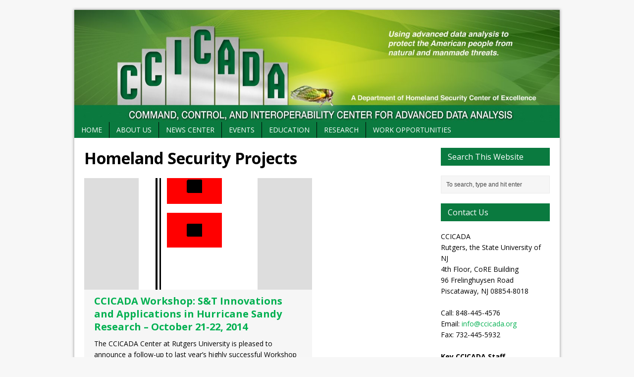

--- FILE ---
content_type: text/html; charset=UTF-8
request_url: https://ccicada.org/category/news/research/homeland-security-projects/page/7/
body_size: 15906
content:
<!DOCTYPE html>
<html class="no-js mh-two-sb" lang="en-US">
<head>
<meta charset="UTF-8">
<title>Homeland Security Projects Archives - Page 7 of 8 - CCICADA</title>
<meta name='robots' content='index, follow, max-image-preview:large, max-snippet:-1, max-video-preview:-1' />
<link rel="shortcut icon" href="https://lubetkinweb.com/clients/ccicada/wordpress/wp-content/uploads/2014/06/favicon.jpg">
<!--[if lt IE 9]>
<script src="http://css3-mediaqueries-js.googlecode.com/svn/trunk/css3-mediaqueries.js"></script>
<![endif]-->
<meta name="viewport" content="width=device-width; initial-scale=1.0">
<link rel="pingback" href="https://ccicada.org/xmlrpc.php"/>

	<!-- This site is optimized with the Yoast SEO plugin v26.8 - https://yoast.com/product/yoast-seo-wordpress/ -->
	<link rel="canonical" href="https://ccicada.org/category/news/research/homeland-security-projects/page/7/" />
	<link rel="prev" href="https://ccicada.org/category/news/research/homeland-security-projects/page/6/" />
	<link rel="next" href="https://ccicada.org/category/news/research/homeland-security-projects/page/8/" />
	<meta property="og:locale" content="en_US" />
	<meta property="og:type" content="article" />
	<meta property="og:title" content="Homeland Security Projects Archives - Page 7 of 8 - CCICADA" />
	<meta property="og:url" content="https://ccicada.org/category/news/research/homeland-security-projects/" />
	<meta property="og:site_name" content="CCICADA" />
	<meta name="twitter:card" content="summary_large_image" />
	<script type="application/ld+json" class="yoast-schema-graph">{"@context":"https://schema.org","@graph":[{"@type":"CollectionPage","@id":"https://ccicada.org/category/news/research/homeland-security-projects/","url":"https://ccicada.org/category/news/research/homeland-security-projects/page/7/","name":"Homeland Security Projects Archives - Page 7 of 8 - CCICADA","isPartOf":{"@id":"https://ccicada.org/#website"},"primaryImageOfPage":{"@id":"https://ccicada.org/category/news/research/homeland-security-projects/page/7/#primaryimage"},"image":{"@id":"https://ccicada.org/category/news/research/homeland-security-projects/page/7/#primaryimage"},"thumbnailUrl":"https://ccicada.org/wp-content/uploads/2014/07/Sandy.png","breadcrumb":{"@id":"https://ccicada.org/category/news/research/homeland-security-projects/page/7/#breadcrumb"},"inLanguage":"en-US"},{"@type":"ImageObject","inLanguage":"en-US","@id":"https://ccicada.org/category/news/research/homeland-security-projects/page/7/#primaryimage","url":"https://ccicada.org/wp-content/uploads/2014/07/Sandy.png","contentUrl":"https://ccicada.org/wp-content/uploads/2014/07/Sandy.png","width":240,"height":320},{"@type":"BreadcrumbList","@id":"https://ccicada.org/category/news/research/homeland-security-projects/page/7/#breadcrumb","itemListElement":[{"@type":"ListItem","position":1,"name":"Home","item":"https://ccicada.org/"},{"@type":"ListItem","position":2,"name":"News Center","item":"https://ccicada.org/category/news/"},{"@type":"ListItem","position":3,"name":"Research","item":"https://ccicada.org/category/news/research/"},{"@type":"ListItem","position":4,"name":"Homeland Security Projects"}]},{"@type":"WebSite","@id":"https://ccicada.org/#website","url":"https://ccicada.org/","name":"CCICADA","description":"","potentialAction":[{"@type":"SearchAction","target":{"@type":"EntryPoint","urlTemplate":"https://ccicada.org/?s={search_term_string}"},"query-input":{"@type":"PropertyValueSpecification","valueRequired":true,"valueName":"search_term_string"}}],"inLanguage":"en-US"}]}</script>
	<!-- / Yoast SEO plugin. -->


<link rel='dns-prefetch' href='//secure.gravatar.com' />
<link rel='dns-prefetch' href='//stats.wp.com' />
<link rel='dns-prefetch' href='//fonts.googleapis.com' />
<link rel='dns-prefetch' href='//v0.wordpress.com' />
<link rel="alternate" type="application/rss+xml" title="CCICADA &raquo; Feed" href="https://ccicada.org/feed/" />
<link rel="alternate" type="application/rss+xml" title="CCICADA &raquo; Comments Feed" href="https://ccicada.org/comments/feed/" />
<link rel="alternate" type="application/rss+xml" title="CCICADA &raquo; Homeland Security Projects Category Feed" href="https://ccicada.org/category/news/research/homeland-security-projects/feed/" />
<style id='wp-img-auto-sizes-contain-inline-css' type='text/css'>
img:is([sizes=auto i],[sizes^="auto," i]){contain-intrinsic-size:3000px 1500px}
/*# sourceURL=wp-img-auto-sizes-contain-inline-css */
</style>
<style id='wp-emoji-styles-inline-css' type='text/css'>

	img.wp-smiley, img.emoji {
		display: inline !important;
		border: none !important;
		box-shadow: none !important;
		height: 1em !important;
		width: 1em !important;
		margin: 0 0.07em !important;
		vertical-align: -0.1em !important;
		background: none !important;
		padding: 0 !important;
	}
/*# sourceURL=wp-emoji-styles-inline-css */
</style>
<style id='wp-block-library-inline-css' type='text/css'>
:root{--wp-block-synced-color:#7a00df;--wp-block-synced-color--rgb:122,0,223;--wp-bound-block-color:var(--wp-block-synced-color);--wp-editor-canvas-background:#ddd;--wp-admin-theme-color:#007cba;--wp-admin-theme-color--rgb:0,124,186;--wp-admin-theme-color-darker-10:#006ba1;--wp-admin-theme-color-darker-10--rgb:0,107,160.5;--wp-admin-theme-color-darker-20:#005a87;--wp-admin-theme-color-darker-20--rgb:0,90,135;--wp-admin-border-width-focus:2px}@media (min-resolution:192dpi){:root{--wp-admin-border-width-focus:1.5px}}.wp-element-button{cursor:pointer}:root .has-very-light-gray-background-color{background-color:#eee}:root .has-very-dark-gray-background-color{background-color:#313131}:root .has-very-light-gray-color{color:#eee}:root .has-very-dark-gray-color{color:#313131}:root .has-vivid-green-cyan-to-vivid-cyan-blue-gradient-background{background:linear-gradient(135deg,#00d084,#0693e3)}:root .has-purple-crush-gradient-background{background:linear-gradient(135deg,#34e2e4,#4721fb 50%,#ab1dfe)}:root .has-hazy-dawn-gradient-background{background:linear-gradient(135deg,#faaca8,#dad0ec)}:root .has-subdued-olive-gradient-background{background:linear-gradient(135deg,#fafae1,#67a671)}:root .has-atomic-cream-gradient-background{background:linear-gradient(135deg,#fdd79a,#004a59)}:root .has-nightshade-gradient-background{background:linear-gradient(135deg,#330968,#31cdcf)}:root .has-midnight-gradient-background{background:linear-gradient(135deg,#020381,#2874fc)}:root{--wp--preset--font-size--normal:16px;--wp--preset--font-size--huge:42px}.has-regular-font-size{font-size:1em}.has-larger-font-size{font-size:2.625em}.has-normal-font-size{font-size:var(--wp--preset--font-size--normal)}.has-huge-font-size{font-size:var(--wp--preset--font-size--huge)}.has-text-align-center{text-align:center}.has-text-align-left{text-align:left}.has-text-align-right{text-align:right}.has-fit-text{white-space:nowrap!important}#end-resizable-editor-section{display:none}.aligncenter{clear:both}.items-justified-left{justify-content:flex-start}.items-justified-center{justify-content:center}.items-justified-right{justify-content:flex-end}.items-justified-space-between{justify-content:space-between}.screen-reader-text{border:0;clip-path:inset(50%);height:1px;margin:-1px;overflow:hidden;padding:0;position:absolute;width:1px;word-wrap:normal!important}.screen-reader-text:focus{background-color:#ddd;clip-path:none;color:#444;display:block;font-size:1em;height:auto;left:5px;line-height:normal;padding:15px 23px 14px;text-decoration:none;top:5px;width:auto;z-index:100000}html :where(.has-border-color){border-style:solid}html :where([style*=border-top-color]){border-top-style:solid}html :where([style*=border-right-color]){border-right-style:solid}html :where([style*=border-bottom-color]){border-bottom-style:solid}html :where([style*=border-left-color]){border-left-style:solid}html :where([style*=border-width]){border-style:solid}html :where([style*=border-top-width]){border-top-style:solid}html :where([style*=border-right-width]){border-right-style:solid}html :where([style*=border-bottom-width]){border-bottom-style:solid}html :where([style*=border-left-width]){border-left-style:solid}html :where(img[class*=wp-image-]){height:auto;max-width:100%}:where(figure){margin:0 0 1em}html :where(.is-position-sticky){--wp-admin--admin-bar--position-offset:var(--wp-admin--admin-bar--height,0px)}@media screen and (max-width:600px){html :where(.is-position-sticky){--wp-admin--admin-bar--position-offset:0px}}

/*# sourceURL=wp-block-library-inline-css */
</style><style id='global-styles-inline-css' type='text/css'>
:root{--wp--preset--aspect-ratio--square: 1;--wp--preset--aspect-ratio--4-3: 4/3;--wp--preset--aspect-ratio--3-4: 3/4;--wp--preset--aspect-ratio--3-2: 3/2;--wp--preset--aspect-ratio--2-3: 2/3;--wp--preset--aspect-ratio--16-9: 16/9;--wp--preset--aspect-ratio--9-16: 9/16;--wp--preset--color--black: #000000;--wp--preset--color--cyan-bluish-gray: #abb8c3;--wp--preset--color--white: #ffffff;--wp--preset--color--pale-pink: #f78da7;--wp--preset--color--vivid-red: #cf2e2e;--wp--preset--color--luminous-vivid-orange: #ff6900;--wp--preset--color--luminous-vivid-amber: #fcb900;--wp--preset--color--light-green-cyan: #7bdcb5;--wp--preset--color--vivid-green-cyan: #00d084;--wp--preset--color--pale-cyan-blue: #8ed1fc;--wp--preset--color--vivid-cyan-blue: #0693e3;--wp--preset--color--vivid-purple: #9b51e0;--wp--preset--gradient--vivid-cyan-blue-to-vivid-purple: linear-gradient(135deg,rgb(6,147,227) 0%,rgb(155,81,224) 100%);--wp--preset--gradient--light-green-cyan-to-vivid-green-cyan: linear-gradient(135deg,rgb(122,220,180) 0%,rgb(0,208,130) 100%);--wp--preset--gradient--luminous-vivid-amber-to-luminous-vivid-orange: linear-gradient(135deg,rgb(252,185,0) 0%,rgb(255,105,0) 100%);--wp--preset--gradient--luminous-vivid-orange-to-vivid-red: linear-gradient(135deg,rgb(255,105,0) 0%,rgb(207,46,46) 100%);--wp--preset--gradient--very-light-gray-to-cyan-bluish-gray: linear-gradient(135deg,rgb(238,238,238) 0%,rgb(169,184,195) 100%);--wp--preset--gradient--cool-to-warm-spectrum: linear-gradient(135deg,rgb(74,234,220) 0%,rgb(151,120,209) 20%,rgb(207,42,186) 40%,rgb(238,44,130) 60%,rgb(251,105,98) 80%,rgb(254,248,76) 100%);--wp--preset--gradient--blush-light-purple: linear-gradient(135deg,rgb(255,206,236) 0%,rgb(152,150,240) 100%);--wp--preset--gradient--blush-bordeaux: linear-gradient(135deg,rgb(254,205,165) 0%,rgb(254,45,45) 50%,rgb(107,0,62) 100%);--wp--preset--gradient--luminous-dusk: linear-gradient(135deg,rgb(255,203,112) 0%,rgb(199,81,192) 50%,rgb(65,88,208) 100%);--wp--preset--gradient--pale-ocean: linear-gradient(135deg,rgb(255,245,203) 0%,rgb(182,227,212) 50%,rgb(51,167,181) 100%);--wp--preset--gradient--electric-grass: linear-gradient(135deg,rgb(202,248,128) 0%,rgb(113,206,126) 100%);--wp--preset--gradient--midnight: linear-gradient(135deg,rgb(2,3,129) 0%,rgb(40,116,252) 100%);--wp--preset--font-size--small: 13px;--wp--preset--font-size--medium: 20px;--wp--preset--font-size--large: 36px;--wp--preset--font-size--x-large: 42px;--wp--preset--spacing--20: 0.44rem;--wp--preset--spacing--30: 0.67rem;--wp--preset--spacing--40: 1rem;--wp--preset--spacing--50: 1.5rem;--wp--preset--spacing--60: 2.25rem;--wp--preset--spacing--70: 3.38rem;--wp--preset--spacing--80: 5.06rem;--wp--preset--shadow--natural: 6px 6px 9px rgba(0, 0, 0, 0.2);--wp--preset--shadow--deep: 12px 12px 50px rgba(0, 0, 0, 0.4);--wp--preset--shadow--sharp: 6px 6px 0px rgba(0, 0, 0, 0.2);--wp--preset--shadow--outlined: 6px 6px 0px -3px rgb(255, 255, 255), 6px 6px rgb(0, 0, 0);--wp--preset--shadow--crisp: 6px 6px 0px rgb(0, 0, 0);}:where(.is-layout-flex){gap: 0.5em;}:where(.is-layout-grid){gap: 0.5em;}body .is-layout-flex{display: flex;}.is-layout-flex{flex-wrap: wrap;align-items: center;}.is-layout-flex > :is(*, div){margin: 0;}body .is-layout-grid{display: grid;}.is-layout-grid > :is(*, div){margin: 0;}:where(.wp-block-columns.is-layout-flex){gap: 2em;}:where(.wp-block-columns.is-layout-grid){gap: 2em;}:where(.wp-block-post-template.is-layout-flex){gap: 1.25em;}:where(.wp-block-post-template.is-layout-grid){gap: 1.25em;}.has-black-color{color: var(--wp--preset--color--black) !important;}.has-cyan-bluish-gray-color{color: var(--wp--preset--color--cyan-bluish-gray) !important;}.has-white-color{color: var(--wp--preset--color--white) !important;}.has-pale-pink-color{color: var(--wp--preset--color--pale-pink) !important;}.has-vivid-red-color{color: var(--wp--preset--color--vivid-red) !important;}.has-luminous-vivid-orange-color{color: var(--wp--preset--color--luminous-vivid-orange) !important;}.has-luminous-vivid-amber-color{color: var(--wp--preset--color--luminous-vivid-amber) !important;}.has-light-green-cyan-color{color: var(--wp--preset--color--light-green-cyan) !important;}.has-vivid-green-cyan-color{color: var(--wp--preset--color--vivid-green-cyan) !important;}.has-pale-cyan-blue-color{color: var(--wp--preset--color--pale-cyan-blue) !important;}.has-vivid-cyan-blue-color{color: var(--wp--preset--color--vivid-cyan-blue) !important;}.has-vivid-purple-color{color: var(--wp--preset--color--vivid-purple) !important;}.has-black-background-color{background-color: var(--wp--preset--color--black) !important;}.has-cyan-bluish-gray-background-color{background-color: var(--wp--preset--color--cyan-bluish-gray) !important;}.has-white-background-color{background-color: var(--wp--preset--color--white) !important;}.has-pale-pink-background-color{background-color: var(--wp--preset--color--pale-pink) !important;}.has-vivid-red-background-color{background-color: var(--wp--preset--color--vivid-red) !important;}.has-luminous-vivid-orange-background-color{background-color: var(--wp--preset--color--luminous-vivid-orange) !important;}.has-luminous-vivid-amber-background-color{background-color: var(--wp--preset--color--luminous-vivid-amber) !important;}.has-light-green-cyan-background-color{background-color: var(--wp--preset--color--light-green-cyan) !important;}.has-vivid-green-cyan-background-color{background-color: var(--wp--preset--color--vivid-green-cyan) !important;}.has-pale-cyan-blue-background-color{background-color: var(--wp--preset--color--pale-cyan-blue) !important;}.has-vivid-cyan-blue-background-color{background-color: var(--wp--preset--color--vivid-cyan-blue) !important;}.has-vivid-purple-background-color{background-color: var(--wp--preset--color--vivid-purple) !important;}.has-black-border-color{border-color: var(--wp--preset--color--black) !important;}.has-cyan-bluish-gray-border-color{border-color: var(--wp--preset--color--cyan-bluish-gray) !important;}.has-white-border-color{border-color: var(--wp--preset--color--white) !important;}.has-pale-pink-border-color{border-color: var(--wp--preset--color--pale-pink) !important;}.has-vivid-red-border-color{border-color: var(--wp--preset--color--vivid-red) !important;}.has-luminous-vivid-orange-border-color{border-color: var(--wp--preset--color--luminous-vivid-orange) !important;}.has-luminous-vivid-amber-border-color{border-color: var(--wp--preset--color--luminous-vivid-amber) !important;}.has-light-green-cyan-border-color{border-color: var(--wp--preset--color--light-green-cyan) !important;}.has-vivid-green-cyan-border-color{border-color: var(--wp--preset--color--vivid-green-cyan) !important;}.has-pale-cyan-blue-border-color{border-color: var(--wp--preset--color--pale-cyan-blue) !important;}.has-vivid-cyan-blue-border-color{border-color: var(--wp--preset--color--vivid-cyan-blue) !important;}.has-vivid-purple-border-color{border-color: var(--wp--preset--color--vivid-purple) !important;}.has-vivid-cyan-blue-to-vivid-purple-gradient-background{background: var(--wp--preset--gradient--vivid-cyan-blue-to-vivid-purple) !important;}.has-light-green-cyan-to-vivid-green-cyan-gradient-background{background: var(--wp--preset--gradient--light-green-cyan-to-vivid-green-cyan) !important;}.has-luminous-vivid-amber-to-luminous-vivid-orange-gradient-background{background: var(--wp--preset--gradient--luminous-vivid-amber-to-luminous-vivid-orange) !important;}.has-luminous-vivid-orange-to-vivid-red-gradient-background{background: var(--wp--preset--gradient--luminous-vivid-orange-to-vivid-red) !important;}.has-very-light-gray-to-cyan-bluish-gray-gradient-background{background: var(--wp--preset--gradient--very-light-gray-to-cyan-bluish-gray) !important;}.has-cool-to-warm-spectrum-gradient-background{background: var(--wp--preset--gradient--cool-to-warm-spectrum) !important;}.has-blush-light-purple-gradient-background{background: var(--wp--preset--gradient--blush-light-purple) !important;}.has-blush-bordeaux-gradient-background{background: var(--wp--preset--gradient--blush-bordeaux) !important;}.has-luminous-dusk-gradient-background{background: var(--wp--preset--gradient--luminous-dusk) !important;}.has-pale-ocean-gradient-background{background: var(--wp--preset--gradient--pale-ocean) !important;}.has-electric-grass-gradient-background{background: var(--wp--preset--gradient--electric-grass) !important;}.has-midnight-gradient-background{background: var(--wp--preset--gradient--midnight) !important;}.has-small-font-size{font-size: var(--wp--preset--font-size--small) !important;}.has-medium-font-size{font-size: var(--wp--preset--font-size--medium) !important;}.has-large-font-size{font-size: var(--wp--preset--font-size--large) !important;}.has-x-large-font-size{font-size: var(--wp--preset--font-size--x-large) !important;}
/*# sourceURL=global-styles-inline-css */
</style>

<style id='classic-theme-styles-inline-css' type='text/css'>
/*! This file is auto-generated */
.wp-block-button__link{color:#fff;background-color:#32373c;border-radius:9999px;box-shadow:none;text-decoration:none;padding:calc(.667em + 2px) calc(1.333em + 2px);font-size:1.125em}.wp-block-file__button{background:#32373c;color:#fff;text-decoration:none}
/*# sourceURL=/wp-includes/css/classic-themes.min.css */
</style>
<link rel='stylesheet' id='contact-form-7-css' href='https://ccicada.org/wp-content/plugins/contact-form-7/includes/css/styles.css?ver=6.1.4' type='text/css' media='all' />
<link rel='stylesheet' id='mh-style-css' href='https://ccicada.org/wp-content/themes/mh_magazine/style.css?ver=2.1.0' type='text/css' media='all' />
<link rel='stylesheet' id='mh-google-fonts-css' href='//fonts.googleapis.com/css?family=Open+Sans:300,400,400italic,600,700' type='text/css' media='all' />
<script type="text/javascript" src="https://ccicada.org/wp-includes/js/jquery/jquery.min.js?ver=3.7.1" id="jquery-core-js"></script>
<script type="text/javascript" src="https://ccicada.org/wp-includes/js/jquery/jquery-migrate.min.js?ver=3.4.1" id="jquery-migrate-js"></script>
<script type="text/javascript" src="https://ccicada.org/wp-content/themes/mh_magazine/js/scripts.js?ver=6.9" id="scripts-js"></script>
<link rel="https://api.w.org/" href="https://ccicada.org/wp-json/" /><link rel="alternate" title="JSON" type="application/json" href="https://ccicada.org/wp-json/wp/v2/categories/17" /><link rel="EditURI" type="application/rsd+xml" title="RSD" href="https://ccicada.org/xmlrpc.php?rsd" />
<meta name="generator" content="WordPress 6.9" />
<!-- Graceful Pull-Quotes plugin v2.6.1 -->
	<link rel="stylesheet" href="https://ccicada.org/wp-content/plugins/graceful-pull-quotes/resources/jspullquotes-core.css" type="text/css" />
	<link rel="stylesheet" href="https://ccicada.org/wp-content/plugins/graceful-pull-quotes/resources/jspullquotes-default.css" type="text/css" />
	<script type="text/javascript">
		var jspq_options = new Array("1", "1", "right", "1", "1", "blockquote", "pullquote", "pullquote pqRight");
	</script>
	<script type="text/javascript" src="https://ccicada.org/wp-content/plugins/graceful-pull-quotes/resources/jspullquotes.js"></script>
<!-- end pull-quote additions -->
	<style>img#wpstats{display:none}</style>
		    <style type="text/css">
    	    		.header-wrap { background:  }
    	    	    		.mh-wrapper { background:  }
    	    	    		.main-nav, .header-nav .menu .menu-item:hover > .sub-menu, .main-nav .menu .menu-item:hover > .sub-menu, .slide-caption, .spotlight, .carousel-layout1, footer, .loop-layout2 .loop-wrap .meta,
    		.loop-layout3 .loop-wrap .meta, input[type=submit]:hover, #cancel-comment-reply-link:hover, .copyright { background: #0a7a3f; }
    		.slicknav_menu, .slicknav_nav ul { border-color: #0a7a3f; }
    		.copyright, .copyright a { color: #fff; }
    	    	    		.ticker-title, .header-nav .menu-item:hover, .main-nav li:hover, .footer-nav, .footer-nav ul li:hover > ul, .slicknav_menu, .slicknav_btn, .slicknav_nav .slicknav_item:hover,
    		.slicknav_nav a:hover, .slider-layout2 .flex-control-paging li a.flex-active, .sl-caption, .subheading, .pt-layout1 .page-title, .wt-layout2 .widget-title, .wt-layout2 .footer-widget-title,
    		.carousel-layout1 .caption, .page-numbers:hover, .current, .pagelink, a:hover .pagelink, input[type=submit], #cancel-comment-reply-link, .post-tags li:hover, .tagcloud a:hover, .sb-widget .tagcloud a:hover, .footer-widget .tagcloud a:hover { background: #0a7a3f; }
    		.slide-caption, .mh-mobile .slide-caption, [id*='carousel-'], .wt-layout1 .widget-title, .wt-layout1 .footer-widget-title, .wt-layout3 .widget-title, .wt-layout3 .footer-widget-title,
    		.ab-layout1 .author-box, .cat-desc, textarea:hover, input[type=text]:hover, input[type=email]:hover, input[type=tel]:hover, input[type=url]:hover, blockquote { border-color: #0a7a3f; }
    		.dropcap, .carousel-layout2 .caption { color: #0a7a3f; }
    	    	    		body, .mh-content h1, .pt-layout2 .mh-content .page-title, .entry h1, .entry h2, .entry h3, .entry h4, .entry h5 .entry h6, .wp-caption-text { color: ; }
    	    	    	    	    		.meta, .meta a, .breadcrumb, .breadcrumb a { color: ; }
    	    	    		a, .related-title, .carousel-layout2 .carousel-item-title, a .pagelink, .page-numbers { color: #00b050; }
    	    	    	.logo-wrap { padding: 0; }	</style>
    <link rel="icon" href="https://ccicada.org/wp-content/uploads/2014/06/favicon.jpg" sizes="32x32" />
<link rel="icon" href="https://ccicada.org/wp-content/uploads/2014/06/favicon.jpg" sizes="192x192" />
<link rel="apple-touch-icon" href="https://ccicada.org/wp-content/uploads/2014/06/favicon.jpg" />
<meta name="msapplication-TileImage" content="https://ccicada.org/wp-content/uploads/2014/06/favicon.jpg" />
</head>
<body class="archive paged category category-homeland-security-projects category-17 paged-7 category-paged-7 wp-theme-mh_magazine wt-layout2 pt-layout2 ab-layout2 rp-layout2 loop-layout2">
<div class="mh-container">
<header class="header-wrap">
		<a href="https://ccicada.org/" title="CCICADA" rel="home">
<div class="logo-wrap" role="banner">
<img src="https://ccicada.org/wp-content/uploads/2015/02/cropped-MAST-HEAD-300dpi-outlinetype1300x300.jpg" height="300" width="1300" alt="CCICADA" />
</div>
</a>
	<nav class="main-nav clearfix">
		<div class="menu-main-container"><ul id="menu-main" class="menu"><li id="menu-item-732" class="menu-item menu-item-type-custom menu-item-object-custom menu-item-home menu-item-732"><a href="https://ccicada.org/">Home</a></li>
<li id="menu-item-761" class="menu-item menu-item-type-post_type menu-item-object-page menu-item-has-children menu-item-761"><a href="https://ccicada.org/about-ccicada/">About Us</a>
<ul class="sub-menu">
	<li id="menu-item-1040" class="menu-item menu-item-type-custom menu-item-object-custom menu-item-1040"><a href="https://ccicada.org/about-ccicada/#people" title="https://ccicada.org/about-ccicada/#people">CCICADA PEOPLE AND PARTNERS</a></li>
	<li id="menu-item-763" class="menu-item menu-item-type-post_type menu-item-object-page menu-item-763"><a href="https://ccicada.org/dr-fred-s-roberts/">CCICADA Director Fred Roberts</a></li>
</ul>
</li>
<li id="menu-item-762" class="menu-item menu-item-type-post_type menu-item-object-page menu-item-has-children menu-item-762"><a href="https://ccicada.org/news-center/">News Center</a>
<ul class="sub-menu">
	<li id="menu-item-755" class="menu-item menu-item-type-taxonomy menu-item-object-category menu-item-755"><a href="https://ccicada.org/category/news/breaking-news/">Breaking News</a></li>
	<li id="menu-item-752" class="menu-item menu-item-type-taxonomy menu-item-object-category menu-item-752"><a href="https://ccicada.org/category/news/newsletter/">Newsletter</a></li>
	<li id="menu-item-753" class="menu-item menu-item-type-taxonomy menu-item-object-category menu-item-753"><a href="https://ccicada.org/category/news/videos/">Videos</a></li>
</ul>
</li>
<li id="menu-item-982" class="menu-item menu-item-type-taxonomy menu-item-object-category menu-item-has-children menu-item-982"><a href="https://ccicada.org/category/news/events/">Events</a>
<ul class="sub-menu">
	<li id="menu-item-978" class="menu-item menu-item-type-taxonomy menu-item-object-category menu-item-978"><a href="https://ccicada.org/category/news/events/upcoming/">Upcoming &#038; Recent</a></li>
	<li id="menu-item-977" class="menu-item menu-item-type-taxonomy menu-item-object-category menu-item-977"><a href="https://ccicada.org/category/news/events/past-events/">Past Events</a></li>
</ul>
</li>
<li id="menu-item-769" class="menu-item menu-item-type-post_type menu-item-object-page menu-item-769"><a href="https://ccicada.org/education/">Education</a></li>
<li id="menu-item-768" class="menu-item menu-item-type-post_type menu-item-object-page current-menu-ancestor current-menu-parent current_page_parent current_page_ancestor menu-item-has-children menu-item-768"><a href="https://ccicada.org/research/">Research</a>
<ul class="sub-menu">
	<li id="menu-item-743" class="menu-item menu-item-type-taxonomy menu-item-object-category current-menu-item menu-item-has-children menu-item-743"><a href="https://ccicada.org/category/news/research/homeland-security-projects/" aria-current="page">Projects</a>
	<ul class="sub-menu">
		<li id="menu-item-745" class="menu-item menu-item-type-taxonomy menu-item-object-category menu-item-has-children menu-item-745"><a href="https://ccicada.org/category/news/research/homeland-security-projects/border-patrols/">Border Security</a>
		<ul class="sub-menu">
			<li id="menu-item-749" class="menu-item menu-item-type-taxonomy menu-item-object-category menu-item-749"><a href="https://ccicada.org/category/news/research/homeland-security-projects/port-security/">Port Security</a></li>
		</ul>
</li>
		<li id="menu-item-2290" class="menu-item menu-item-type-taxonomy menu-item-object-category menu-item-2290"><a href="https://ccicada.org/category/news/research/homeland-security-projects/cyber-security-2-homeland-security-projects/">Cyber Security</a></li>
		<li id="menu-item-3498" class="menu-item menu-item-type-taxonomy menu-item-object-category menu-item-3498"><a href="https://ccicada.org/category/news/research/disease-control/">Disease Control</a></li>
		<li id="menu-item-747" class="menu-item menu-item-type-taxonomy menu-item-object-category menu-item-747"><a href="https://ccicada.org/category/news/research/homeland-security-projects/human-trafficking-prevention/">Human Trafficking Prevention</a></li>
		<li id="menu-item-4096" class="menu-item menu-item-type-taxonomy menu-item-object-category menu-item-4096"><a href="https://ccicada.org/category/news/research/homeland-security-projects/information-sharing-environments-homeland-security-projects/">Information Sharing Environments</a></li>
		<li id="menu-item-757" class="menu-item menu-item-type-taxonomy menu-item-object-category menu-item-has-children menu-item-757"><a href="https://ccicada.org/category/news/research/homeland-security-projects/natural-disasters/">Natural Disasters</a>
		<ul class="sub-menu">
			<li id="menu-item-758" class="menu-item menu-item-type-taxonomy menu-item-object-category menu-item-758"><a href="https://ccicada.org/category/news/research/homeland-security-projects/natural-disasters/flood-mitigation/">Flood Mitigation</a></li>
			<li id="menu-item-759" class="menu-item menu-item-type-taxonomy menu-item-object-category menu-item-759"><a href="https://ccicada.org/category/news/research/homeland-security-projects/natural-disasters/hurricane-research-natural-disasters/">Hurricane Research</a></li>
		</ul>
</li>
		<li id="menu-item-748" class="menu-item menu-item-type-taxonomy menu-item-object-category menu-item-748"><a href="https://ccicada.org/category/news/research/homeland-security-projects/nuclear-detection/">Nuclear Detection</a></li>
		<li id="menu-item-2233" class="menu-item menu-item-type-taxonomy menu-item-object-category menu-item-2233"><a href="https://ccicada.org/category/news/research/homeland-security-projects/social-media/">Social Media &#038; Situational Awareness</a></li>
		<li id="menu-item-750" class="menu-item menu-item-type-taxonomy menu-item-object-category menu-item-750"><a href="https://ccicada.org/category/news/research/homeland-security-projects/stadium-security/">Stadium and Large-Venue Security</a></li>
		<li id="menu-item-7336" class="menu-item menu-item-type-taxonomy menu-item-object-category menu-item-has-children menu-item-7336"><a href="https://ccicada.org/category/news/research/homeland-security-projects/supply-chain-disruptions/">Supply Chain Disruptions</a>
		<ul class="sub-menu">
			<li id="menu-item-7337" class="menu-item menu-item-type-taxonomy menu-item-object-category menu-item-7337"><a href="https://ccicada.org/category/news/research/homeland-security-projects/supply-chain-disruptions/indicators-and-warnings/">Indicators and Warnings</a></li>
		</ul>
</li>
		<li id="menu-item-751" class="menu-item menu-item-type-taxonomy menu-item-object-category menu-item-has-children menu-item-751"><a href="https://ccicada.org/category/news/research/homeland-security-projects/us-coast-guard/">US Coast Guard</a>
		<ul class="sub-menu">
			<li id="menu-item-744" class="menu-item menu-item-type-taxonomy menu-item-object-category menu-item-744"><a href="https://ccicada.org/category/news/research/homeland-security-projects/us-coast-guard/arctic-strategy/">Arctic Strategy</a></li>
			<li id="menu-item-746" class="menu-item menu-item-type-taxonomy menu-item-object-category menu-item-746"><a href="https://ccicada.org/category/news/research/homeland-security-projects/us-coast-guard/fisheries-enforcement/">Fisheries Enforcement</a></li>
			<li id="menu-item-2249" class="menu-item menu-item-type-taxonomy menu-item-object-category menu-item-2249"><a href="https://ccicada.org/category/news/research/homeland-security-projects/us-coast-guard/us-coast-guard-resource-allocation/">Resource Allocation</a></li>
		</ul>
</li>
	</ul>
</li>
	<li id="menu-item-766" class="menu-item menu-item-type-post_type menu-item-object-page menu-item-766"><a href="https://ccicada.org/publications/">Papers</a></li>
	<li id="menu-item-2144" class="menu-item menu-item-type-taxonomy menu-item-object-category menu-item-2144"><a href="https://ccicada.org/category/news/research/reports/">Research Reports</a></li>
	<li id="menu-item-764" class="menu-item menu-item-type-post_type menu-item-object-page menu-item-764"><a href="https://ccicada.org/about-ccicada/ccicada-partners/">Partners</a></li>
	<li id="menu-item-765" class="menu-item menu-item-type-post_type menu-item-object-page menu-item-765"><a href="https://ccicada.org/about-ccicada/researchers-by-institution/">Researchers</a></li>
	<li id="menu-item-6590" class="menu-item menu-item-type-taxonomy menu-item-object-category menu-item-6590"><a href="https://ccicada.org/category/news/videos/">Videos</a></li>
</ul>
</li>
<li id="menu-item-767" class="menu-item menu-item-type-post_type menu-item-object-page menu-item-767"><a href="https://ccicada.org/work-opportunities/">Work Opportunities</a></li>
</ul></div>	</nav>
	</header>
<div class="mh-wrapper clearfix">
	<div class="mh-main">
		<section class="mh-content left">
			<div class="page-title-top"></div>
<h1 class="page-title">Homeland Security Projects</h1>
															<article class="loop-wrap post-1001 post type-post status-publish format-standard has-post-thumbnail hentry category-hurricane-research-natural-disasters category-hurricane-research category-past-events tag-hurricane-research-2">
	<div class="clearfix">
		<div class="loop-thumb">
			<a href="https://ccicada.org/2014/10/15/ccicada-workshop-st-innovations-and-applications-in-hurricane-sandy-research-october-21-22-2014/">
				<img width="240" height="225" src="https://ccicada.org/wp-content/uploads/2014/07/Sandy-240x225.png" class="attachment-cp_large size-cp_large wp-post-image" alt="" decoding="async" fetchpriority="high" />			</a>
		</div>
		<div class="loop-content">
			<header>
				<h3 class="loop-title"><a href="https://ccicada.org/2014/10/15/ccicada-workshop-st-innovations-and-applications-in-hurricane-sandy-research-october-21-22-2014/" rel="bookmark">CCICADA Workshop: S&#038;T Innovations and Applications in Hurricane Sandy Research – October 21-22, 2014</a></h3>
			</header>
			<div class="mh-excerpt">The CCICADA Center at Rutgers University is pleased to announce a follow-up to last year&#8217;s highly successful Workshop on S&amp;T Innovations in Hurricane Sandy Research <a href="https://ccicada.org/2014/10/15/ccicada-workshop-st-innovations-and-applications-in-hurricane-sandy-research-october-21-22-2014/" title="CCICADA Workshop: S&#038;T Innovations and Applications in Hurricane Sandy Research – October 21-22, 2014">[Read more...]</a></div>
		</div>
	</div>
	<p class="meta">October 15, 2014</p>
</article>									<article class="loop-wrap post-1143 post type-post status-publish format-standard has-post-thumbnail hentry category-education category-flood-mitigation category-hurricane-research-natural-disasters category-hurricane-research category-natural-disasters category-news category-past-events">
	<div class="clearfix">
		<div class="loop-thumb">
			<a href="https://ccicada.org/2014/09/24/seminar-series-utilizing-social-media-to-optimize-disaster-response-october-14-2014/">
				<img width="300" height="225" src="https://ccicada.org/wp-content/uploads/2014/09/firstresponders-300x225.jpg" class="attachment-cp_large size-cp_large wp-post-image" alt="" decoding="async" srcset="https://ccicada.org/wp-content/uploads/2014/09/firstresponders-300x225.jpg 300w, https://ccicada.org/wp-content/uploads/2014/09/firstresponders-174x131.jpg 174w, https://ccicada.org/wp-content/uploads/2014/09/firstresponders-80x60.jpg 80w" sizes="(max-width: 300px) 100vw, 300px" />			</a>
		</div>
		<div class="loop-content">
			<header>
				<h3 class="loop-title"><a href="https://ccicada.org/2014/09/24/seminar-series-utilizing-social-media-to-optimize-disaster-response-october-14-2014/" rel="bookmark">Seminar Series: Utilizing Social Media to Optimize Disaster Response,  October 14, 2014</a></h3>
			</header>
			<div class="mh-excerpt">Interdisciplinary Series, Tuesday, October 14, 2014 12:00 &#8211; 1:00pm Location: CoRE Bldg, Room 431, Rutgers University, Busch Campus, Piscataway, NJ Title: Utilizing <a href="https://ccicada.org/2014/09/24/seminar-series-utilizing-social-media-to-optimize-disaster-response-october-14-2014/" title="Seminar Series: Utilizing Social Media to Optimize Disaster Response,  October 14, 2014">[Read more...]</a></div>
		</div>
	</div>
	<p class="meta">September 24, 2014</p>
</article>									<article class="loop-wrap post-915 post type-post status-publish format-standard has-post-thumbnail hentry category-breaking-news category-stadium-security tag-big-data tag-crowd-management tag-dhs tag-emergency-preparedness tag-fred-roberts tag-homeland-security tag-magnetometers tag-metlife-stadium tag-michael-tobia tag-numerical-modeling tag-patron-screening tag-rutgers-university tag-soccer tag-stadium-security-2">
	<div class="clearfix">
		<div class="loop-thumb">
			<a href="https://ccicada.org/2014/06/25/ccicada-researchers-collect-field-data-on-use-of-magnetometers-to-screen-fans-at-soccer-match/">
				<img width="300" height="225" src="https://ccicada.org/wp-content/uploads/2014/07/metlife2-300x225.jpg" class="attachment-cp_large size-cp_large wp-post-image" alt="" decoding="async" loading="lazy" srcset="https://ccicada.org/wp-content/uploads/2014/07/metlife2-300x225.jpg 300w, https://ccicada.org/wp-content/uploads/2014/07/metlife2-e1404933762745-80x60.jpg 80w" sizes="auto, (max-width: 300px) 100vw, 300px" />			</a>
		</div>
		<div class="loop-content">
			<header>
				<h3 class="loop-title"><a href="https://ccicada.org/2014/06/25/ccicada-researchers-collect-field-data-on-use-of-magnetometers-to-screen-fans-at-soccer-match/" rel="bookmark">CCICADA Researchers Collect Field Data on Use of Magnetometers to Screen Fans at Soccer Match</a></h3>
			</header>
			<div class="mh-excerpt">A CCICADA researcher collects field data on use of magnetometers at MetLife Stadium. With calculators, clipboards and counters in hand, CCICADA faculty and student <a href="https://ccicada.org/2014/06/25/ccicada-researchers-collect-field-data-on-use-of-magnetometers-to-screen-fans-at-soccer-match/" title="CCICADA Researchers Collect Field Data on Use of Magnetometers to Screen Fans at Soccer Match">[Read more...]</a></div>
		</div>
	</div>
	<p class="meta">June 25, 2014</p>
</article>									<article class="loop-wrap post-925 post type-post status-publish format-standard has-post-thumbnail hentry category-breaking-news category-stadium-security tag-big-data tag-crowd-management tag-crowds tag-donald-payne tag-emergency-preparedness tag-fred-roberts tag-homeland-security tag-magnetometers tag-mathematical-model tag-nfl tag-patron-screening tag-rutgers-university tag-safety-act tag-security tag-stadium tag-stadium-security-2 tag-susan-brooks">
	<div class="clearfix">
		<div class="loop-thumb">
			<a href="https://ccicada.org/2014/06/23/director-roberts-tells-congress-how-ccicadas-work-is-making-stadiums-safer-for-crowds-but-warns-of-potential-future-threats/">
				<img width="208" height="201" src="https://ccicada.org/wp-content/uploads/2014/06/Fred_Roberts_Congress_Featured.jpg" class="attachment-cp_large size-cp_large wp-post-image" alt="" decoding="async" loading="lazy" />			</a>
		</div>
		<div class="loop-content">
			<header>
				<h3 class="loop-title"><a href="https://ccicada.org/2014/06/23/director-roberts-tells-congress-how-ccicadas-work-is-making-stadiums-safer-for-crowds-but-warns-of-potential-future-threats/" rel="bookmark">Director Roberts Tells Congress How CCICADA’s Work Is Making  Stadiums Safer for Crowds but Warns of Potential Future Threats</a></h3>
			</header>
			<div class="mh-excerpt">Fred Roberts at Congressional Briefing on Mathematics and Homeland Security. Photo Credit: Fred Roberts In testimony before a House subcommittee, CCICADA Director Fred S. <a href="https://ccicada.org/2014/06/23/director-roberts-tells-congress-how-ccicadas-work-is-making-stadiums-safer-for-crowds-but-warns-of-potential-future-threats/" title="Director Roberts Tells Congress How CCICADA’s Work Is Making  Stadiums Safer for Crowds but Warns of Potential Future Threats">[Read more...]</a></div>
		</div>
	</div>
	<p class="meta">June 23, 2014</p>
</article>									<article class="loop-wrap post-956 post type-post status-publish format-standard has-post-thumbnail hentry category-breaking-news category-stadium-security tag-big-data tag-crowd-management tag-dhs tag-emergency-preparedness tag-fred-roberts tag-homeland-security tag-human-trafficking-2 tag-magnetometers tag-nfl tag-numerical-modeling tag-patron-screening tag-rutgers-university tag-security tag-stadium tag-stadium-security-2">
	<div class="clearfix">
		<div class="loop-thumb">
			<a href="https://ccicada.org/2014/06/16/ccicada-director-roberts-explains-how-to-enhance-stadium-safety-at-annual-nfl-security-directors-meeting/">
				<img width="300" height="225" src="https://ccicada.org/wp-content/uploads/2014/06/NFL-Fans_CreativeCommons_David-Reber_3916946569_4d00000e96_b-2-300x225.jpg" class="attachment-cp_large size-cp_large wp-post-image" alt="" decoding="async" loading="lazy" srcset="https://ccicada.org/wp-content/uploads/2014/06/NFL-Fans_CreativeCommons_David-Reber_3916946569_4d00000e96_b-2-300x225.jpg 300w, https://ccicada.org/wp-content/uploads/2014/06/NFL-Fans_CreativeCommons_David-Reber_3916946569_4d00000e96_b-2-174x131.jpg 174w, https://ccicada.org/wp-content/uploads/2014/06/NFL-Fans_CreativeCommons_David-Reber_3916946569_4d00000e96_b-2-80x60.jpg 80w" sizes="auto, (max-width: 300px) 100vw, 300px" />			</a>
		</div>
		<div class="loop-content">
			<header>
				<h3 class="loop-title"><a href="https://ccicada.org/2014/06/16/ccicada-director-roberts-explains-how-to-enhance-stadium-safety-at-annual-nfl-security-directors-meeting/" rel="bookmark">CCICADA Director Roberts Explains How to Enhance Stadium Safety at Annual NFL Security Directors Meeting</a></h3>
			</header>
			<div class="mh-excerpt">Photo By David Reber, Creative Commons In a world filled with growing security threats, the National Football League needs outside help in meeting the challenge of keeping <a href="https://ccicada.org/2014/06/16/ccicada-director-roberts-explains-how-to-enhance-stadium-safety-at-annual-nfl-security-directors-meeting/" title="CCICADA Director Roberts Explains How to Enhance Stadium Safety at Annual NFL Security Directors Meeting">[Read more...]</a></div>
		</div>
	</div>
	<p class="meta">June 16, 2014</p>
</article>									<article class="loop-wrap post-946 post type-post status-publish format-standard has-post-thumbnail hentry category-breaking-news category-stadium-security tag-2014-usa-games tag-big-data tag-crowd-management tag-dhs tag-emergency-preparedness tag-events-2 tag-fred-roberts tag-homeland-security tag-mercer-county-park tag-michael-tobia tag-numerical-modeling tag-patron-screening tag-pedestrian-motion tag-princeton-university tag-rutgers-university tag-security-protocols tag-special-olympics tag-stadium-security-2">
	<div class="clearfix">
		<div class="loop-thumb">
			<a href="https://ccicada.org/2014/06/14/ccicada-researchers-gather-field-data-from-usa-special-olympics-2014-games-to-make-future-events-safer/">
				<img width="156" height="225" src="https://ccicada.org/wp-content/uploads/2014/06/SpecOlympics-e1405004641860-156x225.jpg" class="attachment-cp_large size-cp_large wp-post-image" alt="" decoding="async" loading="lazy" />			</a>
		</div>
		<div class="loop-content">
			<header>
				<h3 class="loop-title"><a href="https://ccicada.org/2014/06/14/ccicada-researchers-gather-field-data-from-usa-special-olympics-2014-games-to-make-future-events-safer/" rel="bookmark">CCICADA Researchers Gather Field Data from USA Special Olympics 2014 Games to Make Future Events Safer</a></h3>
			</header>
			<div class="mh-excerpt">In June, CCICADA faculty and students fanned out at the Special Olympics 2014 USA Games in Princeton, NJ, to closely observe crowd control and security measures. The data <a href="https://ccicada.org/2014/06/14/ccicada-researchers-gather-field-data-from-usa-special-olympics-2014-games-to-make-future-events-safer/" title="CCICADA Researchers Gather Field Data from USA Special Olympics 2014 Games to Make Future Events Safer">[Read more...]</a></div>
		</div>
	</div>
	<p class="meta">June 14, 2014</p>
</article>									<article class="loop-wrap post-942 post type-post status-publish format-standard has-post-thumbnail hentry category-breaking-news category-us-coast-guard tag-admiral-zukunft tag-artic tag-commandant tag-dhs tag-fisheries-enforcement tag-fred-roberts tag-homeland-security tag-us-coast-guard tag-uscg tag-uscg-boats-and-planes">
	<div class="clearfix">
		<div class="loop-thumb">
			<a href="https://ccicada.org/2014/05/30/ccicada-director-roberts-attends-the-us-coast-guards-change-of-command-ceremony/">
				<img width="300" height="225" src="https://ccicada.org/wp-content/uploads/2014/07/zukunft-300x225.jpg" class="attachment-cp_large size-cp_large wp-post-image" alt="" decoding="async" loading="lazy" srcset="https://ccicada.org/wp-content/uploads/2014/07/zukunft-300x225.jpg 300w, https://ccicada.org/wp-content/uploads/2014/07/zukunft-174x131.jpg 174w, https://ccicada.org/wp-content/uploads/2014/07/zukunft-80x60.jpg 80w" sizes="auto, (max-width: 300px) 100vw, 300px" />			</a>
		</div>
		<div class="loop-content">
			<header>
				<h3 class="loop-title"><a href="https://ccicada.org/2014/05/30/ccicada-director-roberts-attends-the-us-coast-guards-change-of-command-ceremony/" rel="bookmark">CCICADA Director Roberts Attends the US Coast Guard’s Change-of-Command Ceremony</a></h3>
			</header>
			<div class="mh-excerpt">Admiral Paul F. Zukunft was appointed the 25th Commandant of the US Coast Guard. May 30, 2014 &#8211; CCICADA Director Fred S. Roberts attended the ceremonial appointment of <a href="https://ccicada.org/2014/05/30/ccicada-director-roberts-attends-the-us-coast-guards-change-of-command-ceremony/" title="CCICADA Director Roberts Attends the US Coast Guard’s Change-of-Command Ceremony">[Read more...]</a></div>
		</div>
	</div>
	<p class="meta">May 30, 2014</p>
</article>									<article class="loop-wrap post-575 post type-post status-publish format-standard has-post-thumbnail hentry category-breaking-news category-us-coast-guard">
	<div class="clearfix">
		<div class="loop-thumb">
			<a href="https://ccicada.org/2014/05/12/ccicada-briefs-us-coast-guards-third-in-command-on-work/">
				<img width="300" height="128" src="https://ccicada.org/wp-content/uploads/2014/05/MichelRADMCharles940x4001.jpg" class="attachment-cp_large size-cp_large wp-post-image" alt="RADM Charles Michel" decoding="async" loading="lazy" srcset="https://ccicada.org/wp-content/uploads/2014/05/MichelRADMCharles940x4001.jpg 940w, https://ccicada.org/wp-content/uploads/2014/05/MichelRADMCharles940x4001-300x127.jpg 300w" sizes="auto, (max-width: 300px) 100vw, 300px" />			</a>
		</div>
		<div class="loop-content">
			<header>
				<h3 class="loop-title"><a href="https://ccicada.org/2014/05/12/ccicada-briefs-us-coast-guards-third-in-command-on-work/" rel="bookmark">CCICADA Briefs US Coast Guard’s Third-in-Command on Its Work to Help the Agency Deal with Homeland Security Threats</a></h3>
			</header>
			<div class="mh-excerpt">CCICADA executives and researchers briefed Rear Admiral Charles D. Michel, third in command in the US Coast Guard, on the success of collaborative efforts to make the agency <a href="https://ccicada.org/2014/05/12/ccicada-briefs-us-coast-guards-third-in-command-on-work/" title="CCICADA Briefs US Coast Guard’s Third-in-Command on Its Work to Help the Agency Deal with Homeland Security Threats">[Read more...]</a></div>
		</div>
	</div>
	<p class="meta">May 12, 2014</p>
</article>									<article class="loop-wrap post-510 post type-post status-publish format-standard has-post-thumbnail hentry category-nuclear-detection tag-big-data tag-dhs tag-fred-roberts tag-homeland-security tag-manhattan tag-mathematical-model tag-new-york-city tag-nuclear-detection-2 tag-nyc tag-nycpd tag-rutgers-university tag-taxis">
	<div class="clearfix">
		<div class="loop-thumb">
			<a href="https://ccicada.org/2014/05/09/nuclear-detection-are-taxis-the-answer-to-an-effective-detection-strategy-in-manhattan-and-other-us-cities-2/">
				<img width="300" height="128" src="https://ccicada.org/wp-content/uploads/2014/05/Taxis940x4001.jpg" class="attachment-cp_large size-cp_large wp-post-image" alt="Taxis might be used for nuclear detection, based on CCICADA research." decoding="async" loading="lazy" srcset="https://ccicada.org/wp-content/uploads/2014/05/Taxis940x4001.jpg 940w, https://ccicada.org/wp-content/uploads/2014/05/Taxis940x4001-300x127.jpg 300w" sizes="auto, (max-width: 300px) 100vw, 300px" />			</a>
		</div>
		<div class="loop-content">
			<header>
				<h3 class="loop-title"><a href="https://ccicada.org/2014/05/09/nuclear-detection-are-taxis-the-answer-to-an-effective-detection-strategy-in-manhattan-and-other-us-cities-2/" rel="bookmark">Nuclear Detection: Are Taxis the Answer to an Effective Detection Strategy in Manhattan and Other US Cities?</a></h3>
			</header>
			<div class="mh-excerpt">Terrorist nuclear attack is a potentially devastating threat to homeland security. It is increasingly important to have the capability to intercept illicit nuclear materials <a href="https://ccicada.org/2014/05/09/nuclear-detection-are-taxis-the-answer-to-an-effective-detection-strategy-in-manhattan-and-other-us-cities-2/" title="Nuclear Detection: Are Taxis the Answer to an Effective Detection Strategy in Manhattan and Other US Cities?">[Read more...]</a></div>
		</div>
	</div>
	<p class="meta">May 9, 2014</p>
</article>									<article class="loop-wrap post-503 post type-post status-publish format-standard has-post-thumbnail hentry category-human-trafficking-prevention tag-algorithms tag-analysis tag-big-data tag-child-sex-trafficking tag-dhs tag-edward-hovy tag-fbi tag-fred-roberts tag-homeland-security tag-human-trafficking-2 tag-internet tag-isi tag-law-enforcement tag-organized-crime tag-research-2 tag-sex-slaves tag-tina-frundt tag-usc tag-usc-annenberg">
	<div class="clearfix">
		<div class="loop-thumb">
			<a href="https://ccicada.org/2014/05/09/human-trafficking-child-sex-slaves-can-be-rescued-using-ccicada-software-that-scours-internet-for-clues/">
				<img width="300" height="128" src="https://ccicada.org/wp-content/uploads/2014/05/HelpingVictims_LACounty_gov-940x4001.png" class="attachment-cp_large size-cp_large wp-post-image" alt="" decoding="async" loading="lazy" srcset="https://ccicada.org/wp-content/uploads/2014/05/HelpingVictims_LACounty_gov-940x4001.png 940w, https://ccicada.org/wp-content/uploads/2014/05/HelpingVictims_LACounty_gov-940x4001-300x127.png 300w" sizes="auto, (max-width: 300px) 100vw, 300px" />			</a>
		</div>
		<div class="loop-content">
			<header>
				<h3 class="loop-title"><a href="https://ccicada.org/2014/05/09/human-trafficking-child-sex-slaves-can-be-rescued-using-ccicada-software-that-scours-internet-for-clues/" rel="bookmark">CCICADA Works Closely with Law Enforcement to Prevent Sex Trafficking of Children</a></h3>
			</header>
			<div class="mh-excerpt">CCICADA’s Proprietary Algorithms Sort through Millions of Bits of Online Data, Sniffing Internet Ads for Clues Thwarting one of the world’s fastest growing criminal <a href="https://ccicada.org/2014/05/09/human-trafficking-child-sex-slaves-can-be-rescued-using-ccicada-software-that-scours-internet-for-clues/" title="CCICADA Works Closely with Law Enforcement to Prevent Sex Trafficking of Children">[Read more...]</a></div>
		</div>
	</div>
	<p class="meta">May 9, 2014</p>
</article>								<a class="prev page-numbers" href="https://ccicada.org/category/news/research/homeland-security-projects/page/6/">&laquo;</a>
<a class="page-numbers" href="https://ccicada.org/category/news/research/homeland-security-projects/page/1/">1</a>
<span class="page-numbers dots">&hellip;</span>
<a class="page-numbers" href="https://ccicada.org/category/news/research/homeland-security-projects/page/5/">5</a>
<a class="page-numbers" href="https://ccicada.org/category/news/research/homeland-security-projects/page/6/">6</a>
<span aria-current="page" class="page-numbers current">7</span>
<a class="page-numbers" href="https://ccicada.org/category/news/research/homeland-security-projects/page/8/">8</a>
<a class="next page-numbers" href="https://ccicada.org/category/news/research/homeland-security-projects/page/8/">&raquo;</a>					</section>
			<aside class="mh-sidebar sb-right">
			</aside>
	</div>
	<aside class="mh-sidebar-2 sb-wide sb-right"><div class="sb-widget"><h4 class="widget-title">Search This Website</h4><form role="search" method="get" id="searchform" action="https://ccicada.org/">
    <fieldset>
	<input type="text" value="To search, type and hit enter" onfocus="if (this.value == 'To search, type and hit enter') this.value = ''" name="s" id="s" />
	<input type="submit" id="searchsubmit" value="" />
    </fieldset>
</form></div><div class="sb-widget"><h4 class="widget-title">Contact Us</h4>			<div class="textwidget">CCICADA	<br>
Rutgers, the State University of NJ<br>
4th Floor, CoRE Building<br>
96 Frelinghuysen Road<br>
Piscataway, NJ 08854-8018<br><br>
		
Call: 848-445-4576	<br>
Email: <a href="/cdn-cgi/l/email-protection#40292e262f00232329232124216e2f3227" style="color: #00B050"><span class="__cf_email__" data-cfemail="60090e060f20030309030104014e0f1207">[email&#160;protected]</span></a><br>
Fax: 732-445-5932	<br>
		<br>
<strong>Key CCICADA Staff</strong><br>
<a href="https://ccicada.org/about-ccicada/management/" style="color: #00B050">Management</a><br>
<a href="https://ccicada.org/about-ccicada/staff/" style="color: #00B050">Staff</a><br><br>
Questions or comments? <a href="https://ccicada.org/request-information/"style="color: #00B050">Click here</a><br><br>


<a href="https://ccicada.org/accommodations-and-directions-near-rutgers-piscataway-campus/directions/" style="color: #00B050">Map, directions and accommodations</a>
<br><br>


</div>
		</div><div class="sb-widget"><h4 class="widget-title">About Us</h4>			<div class="textwidget">The Command, Control and Interoperability Center for Advanced Data Analysis—was founded as a 
<a href="https://www.dhs.gov/science-and-technology/office-university-programs/" style="color: #00B050">US Department of Homeland Security University Center of Excellence</a> 
and is led by Rutgers, the State University of New Jersey. CCICADA uses advanced data analysis and systems to address natural and manmade threats to the safety and security of the American people. CCICADA’s work is carried out by researchers and students with <a href="https://ccicada.org/about-ccicada/ccicada-partners/" style="color: #00B050">17 partner institutions</a>. 
<br><br>
CCICADA and the VACCINE Center at Purdue University together formed the
DHS <a href="http://cvada.hsuniversityprograms.org/index.cfm/centers-of-excellence/cvada/" style="color: #00B050">Center for Visual and Data Analytics</a> (CVADA). <br><br>
Learn more <a href="https://ccicada.org/about-ccicada/" style="color: #00B050">About CCICADA</a></div>
		</div><div class="sb-widget"><h4 class="widget-title">CCICADA Newsletter</h4><div style="width: 460px" class="wp-caption alignnone"><a href="https://ccicada.org/category/news/newsletter/"><img width="450" height="786" src="https://ccicada.org/wp-content/uploads/2017/04/May-2017Newsletter.jpg" class="image wp-image-4113 aligncenter attachment-full size-full" alt="Read the CCICADA Homeland Security Newsletter" style="max-width: 100%; height: auto;" decoding="async" loading="lazy" srcset="https://ccicada.org/wp-content/uploads/2017/04/May-2017Newsletter.jpg 450w, https://ccicada.org/wp-content/uploads/2017/04/May-2017Newsletter-172x300.jpg 172w" sizes="auto, (max-width: 450px) 100vw, 450px" /></a><p class="wp-caption-text"><a href="https://ccicada.org/category/news/newsletter/">Read the CCICADA Homeland Security Newsletter</a>.</p></div></div></aside>
</div>
<footer class="row clearfix">
		<div class="col-1-4 mq-footer">
		<div class="footer-widget footer-1"><h6 class="footer-widget-title">Contact Us</h6>			<div class="textwidget"><div style="color:white">CCICADA	<br>
<br>
Rutgers, the State University of NJ<br>
4th Floor, CoRE Building<br>
96 Frelinghuysen Road<br>
Piscataway, NJ 08854-8018<br><br>
		
Call: 848-445-4304	<br>
Email: <a href="/cdn-cgi/l/email-protection#51383f373e11323238323035307f3e2336" style="color: #00B050"><span class="__cf_email__" data-cfemail="41282f272e01222228222025206f2e3326">[email&#160;protected]</span></a><br>
Fax: 732-445-5932	<br>
		<br></div></div>
		</div>	</div>
			<div class="col-1-4 mq-footer">
		
		<div class="footer-widget footer-2">
		<h6 class="footer-widget-title">Recent Posts</h6>
		<ul>
											<li>
					<a href="https://ccicada.org/2025/11/06/16th-annual-maritime-risk-symposium-student-research-poster-contest/">16th Annual Maritime Risk Symposium-Student Research Poster Contest</a>
											<span class="post-date">November 6, 2025</span>
									</li>
											<li>
					<a href="https://ccicada.org/2025/11/04/workshop-on-ai-powered-automation-at-ports/">Workshop on AI Powered Automation at Ports</a>
											<span class="post-date">November 4, 2025</span>
									</li>
											<li>
					<a href="https://ccicada.org/2025/10/13/ccicada-seminar-series-in-homeland-security-november-14-2025/">CCICADA Seminar Series in Homeland Security &#8211; November 21, 2025</a>
											<span class="post-date">October 13, 2025</span>
									</li>
					</ul>

		</div>	</div>
			<div class="col-1-4 mq-footer">
		<div class="footer-widget footer-3"><h6 class="footer-widget-title">Subscribe to CCICADA via RSS</h6><p><a target="_self" href="https://ccicada.org/feed/" title="Subscribe to posts"><img src="https://ccicada.org/wp-content/plugins/jetpack/images/rss/orange-small.png" alt="RSS feed" />&nbsp;RSS - Posts</a></p><p><a target="_self" href="https://ccicada.org/comments/feed/" title="Subscribe to comments"><img src="https://ccicada.org/wp-content/plugins/jetpack/images/rss/orange-small.png" alt="RSS feed" />&nbsp;RSS - Comments</a></p>
</div>	</div>
			<div class="col-1-4 mq-footer">
		<div class="footer-widget footer-4"><h6 class="footer-widget-title">Archives by Month</h6>		<label class="screen-reader-text" for="archives-dropdown-3">Archives by Month</label>
		<select id="archives-dropdown-3" name="archive-dropdown">
			
			<option value="">Select Month</option>
				<option value='https://ccicada.org/2025/11/'> November 2025 </option>
	<option value='https://ccicada.org/2025/10/'> October 2025 </option>
	<option value='https://ccicada.org/2025/06/'> June 2025 </option>
	<option value='https://ccicada.org/2025/03/'> March 2025 </option>
	<option value='https://ccicada.org/2024/12/'> December 2024 </option>
	<option value='https://ccicada.org/2024/10/'> October 2024 </option>
	<option value='https://ccicada.org/2024/09/'> September 2024 </option>
	<option value='https://ccicada.org/2024/08/'> August 2024 </option>
	<option value='https://ccicada.org/2024/05/'> May 2024 </option>
	<option value='https://ccicada.org/2024/04/'> April 2024 </option>
	<option value='https://ccicada.org/2024/02/'> February 2024 </option>
	<option value='https://ccicada.org/2024/01/'> January 2024 </option>
	<option value='https://ccicada.org/2023/12/'> December 2023 </option>
	<option value='https://ccicada.org/2023/08/'> August 2023 </option>
	<option value='https://ccicada.org/2023/05/'> May 2023 </option>
	<option value='https://ccicada.org/2022/06/'> June 2022 </option>
	<option value='https://ccicada.org/2021/11/'> November 2021 </option>
	<option value='https://ccicada.org/2021/07/'> July 2021 </option>
	<option value='https://ccicada.org/2021/05/'> May 2021 </option>
	<option value='https://ccicada.org/2021/04/'> April 2021 </option>
	<option value='https://ccicada.org/2021/03/'> March 2021 </option>
	<option value='https://ccicada.org/2020/12/'> December 2020 </option>
	<option value='https://ccicada.org/2020/09/'> September 2020 </option>
	<option value='https://ccicada.org/2020/08/'> August 2020 </option>
	<option value='https://ccicada.org/2020/05/'> May 2020 </option>
	<option value='https://ccicada.org/2018/11/'> November 2018 </option>
	<option value='https://ccicada.org/2018/09/'> September 2018 </option>
	<option value='https://ccicada.org/2018/02/'> February 2018 </option>
	<option value='https://ccicada.org/2018/01/'> January 2018 </option>
	<option value='https://ccicada.org/2017/12/'> December 2017 </option>
	<option value='https://ccicada.org/2017/11/'> November 2017 </option>
	<option value='https://ccicada.org/2017/08/'> August 2017 </option>
	<option value='https://ccicada.org/2017/06/'> June 2017 </option>
	<option value='https://ccicada.org/2017/05/'> May 2017 </option>
	<option value='https://ccicada.org/2017/04/'> April 2017 </option>
	<option value='https://ccicada.org/2017/03/'> March 2017 </option>
	<option value='https://ccicada.org/2017/02/'> February 2017 </option>
	<option value='https://ccicada.org/2017/01/'> January 2017 </option>
	<option value='https://ccicada.org/2016/11/'> November 2016 </option>
	<option value='https://ccicada.org/2016/10/'> October 2016 </option>
	<option value='https://ccicada.org/2016/09/'> September 2016 </option>
	<option value='https://ccicada.org/2016/07/'> July 2016 </option>
	<option value='https://ccicada.org/2016/05/'> May 2016 </option>
	<option value='https://ccicada.org/2016/04/'> April 2016 </option>
	<option value='https://ccicada.org/2016/03/'> March 2016 </option>
	<option value='https://ccicada.org/2016/02/'> February 2016 </option>
	<option value='https://ccicada.org/2016/01/'> January 2016 </option>
	<option value='https://ccicada.org/2015/12/'> December 2015 </option>
	<option value='https://ccicada.org/2015/11/'> November 2015 </option>
	<option value='https://ccicada.org/2015/10/'> October 2015 </option>
	<option value='https://ccicada.org/2015/09/'> September 2015 </option>
	<option value='https://ccicada.org/2015/08/'> August 2015 </option>
	<option value='https://ccicada.org/2015/07/'> July 2015 </option>
	<option value='https://ccicada.org/2015/06/'> June 2015 </option>
	<option value='https://ccicada.org/2015/05/'> May 2015 </option>
	<option value='https://ccicada.org/2015/04/'> April 2015 </option>
	<option value='https://ccicada.org/2015/03/'> March 2015 </option>
	<option value='https://ccicada.org/2015/02/'> February 2015 </option>
	<option value='https://ccicada.org/2015/01/'> January 2015 </option>
	<option value='https://ccicada.org/2014/12/'> December 2014 </option>
	<option value='https://ccicada.org/2014/11/'> November 2014 </option>
	<option value='https://ccicada.org/2014/10/'> October 2014 </option>
	<option value='https://ccicada.org/2014/09/'> September 2014 </option>
	<option value='https://ccicada.org/2014/06/'> June 2014 </option>
	<option value='https://ccicada.org/2014/05/'> May 2014 </option>
	<option value='https://ccicada.org/2014/04/'> April 2014 </option>
	<option value='https://ccicada.org/2014/03/'> March 2014 </option>
	<option value='https://ccicada.org/2013/12/'> December 2013 </option>
	<option value='https://ccicada.org/2013/11/'> November 2013 </option>
	<option value='https://ccicada.org/2013/10/'> October 2013 </option>
	<option value='https://ccicada.org/2013/09/'> September 2013 </option>
	<option value='https://ccicada.org/2013/07/'> July 2013 </option>
	<option value='https://ccicada.org/2013/06/'> June 2013 </option>
	<option value='https://ccicada.org/2013/05/'> May 2013 </option>
	<option value='https://ccicada.org/2013/03/'> March 2013 </option>
	<option value='https://ccicada.org/2013/01/'> January 2013 </option>
	<option value='https://ccicada.org/2012/09/'> September 2012 </option>
	<option value='https://ccicada.org/2012/01/'> January 2012 </option>

		</select>

			<script data-cfasync="false" src="/cdn-cgi/scripts/5c5dd728/cloudflare-static/email-decode.min.js"></script><script type="text/javascript">
/* <![CDATA[ */

( ( dropdownId ) => {
	const dropdown = document.getElementById( dropdownId );
	function onSelectChange() {
		setTimeout( () => {
			if ( 'escape' === dropdown.dataset.lastkey ) {
				return;
			}
			if ( dropdown.value ) {
				document.location.href = dropdown.value;
			}
		}, 250 );
	}
	function onKeyUp( event ) {
		if ( 'Escape' === event.key ) {
			dropdown.dataset.lastkey = 'escape';
		} else {
			delete dropdown.dataset.lastkey;
		}
	}
	function onClick() {
		delete dropdown.dataset.lastkey;
	}
	dropdown.addEventListener( 'keyup', onKeyUp );
	dropdown.addEventListener( 'click', onClick );
	dropdown.addEventListener( 'change', onSelectChange );
})( "archives-dropdown-3" );

//# sourceURL=WP_Widget_Archives%3A%3Awidget
/* ]]> */
</script>
</div><div class="footer-widget footer-4"><h6 class="footer-widget-title">Search Site by Category</h6><select  name='cat' id='cat' class='postform'>
	<option value='-1'>Select Category</option>
	<option class="level-0" value="400">AI</option>
	<option class="level-0" value="2">Archived</option>
	<option class="level-0" value="4">Featured</option>
	<option class="level-0" value="122">Graduate Fellowship</option>
	<option class="level-0" value="5">News Center</option>
	<option class="level-1" value="12">&nbsp;&nbsp;&nbsp;Breaking News</option>
	<option class="level-1" value="13">&nbsp;&nbsp;&nbsp;Education</option>
	<option class="level-1" value="14">&nbsp;&nbsp;&nbsp;Events</option>
	<option class="level-2" value="24">&nbsp;&nbsp;&nbsp;&nbsp;&nbsp;&nbsp;Past Events</option>
	<option class="level-2" value="30">&nbsp;&nbsp;&nbsp;&nbsp;&nbsp;&nbsp;Upcoming &amp; Recent Events</option>
	<option class="level-1" value="6">&nbsp;&nbsp;&nbsp;Newsletter</option>
	<option class="level-1" value="9">&nbsp;&nbsp;&nbsp;Research</option>
	<option class="level-2" value="389">&nbsp;&nbsp;&nbsp;&nbsp;&nbsp;&nbsp;COVID-19 Supply Chain Initiative</option>
	<option class="level-2" value="304">&nbsp;&nbsp;&nbsp;&nbsp;&nbsp;&nbsp;Disease Control</option>
	<option class="level-2" value="17" selected="selected">&nbsp;&nbsp;&nbsp;&nbsp;&nbsp;&nbsp;Homeland Security Projects</option>
	<option class="level-3" value="18">&nbsp;&nbsp;&nbsp;&nbsp;&nbsp;&nbsp;&nbsp;&nbsp;&nbsp;Child Sex-Trafficking Prevention</option>
	<option class="level-3" value="159">&nbsp;&nbsp;&nbsp;&nbsp;&nbsp;&nbsp;&nbsp;&nbsp;&nbsp;Cyber Security</option>
	<option class="level-3" value="19">&nbsp;&nbsp;&nbsp;&nbsp;&nbsp;&nbsp;&nbsp;&nbsp;&nbsp;Hurricane Research</option>
	<option class="level-3" value="375">&nbsp;&nbsp;&nbsp;&nbsp;&nbsp;&nbsp;&nbsp;&nbsp;&nbsp;Information Sharing Environments</option>
	<option class="level-3" value="21">&nbsp;&nbsp;&nbsp;&nbsp;&nbsp;&nbsp;&nbsp;&nbsp;&nbsp;Natural Disasters</option>
	<option class="level-4" value="35">&nbsp;&nbsp;&nbsp;&nbsp;&nbsp;&nbsp;&nbsp;&nbsp;&nbsp;&nbsp;&nbsp;&nbsp;Flood Mitigation</option>
	<option class="level-4" value="36">&nbsp;&nbsp;&nbsp;&nbsp;&nbsp;&nbsp;&nbsp;&nbsp;&nbsp;&nbsp;&nbsp;&nbsp;Hurricane Research</option>
	<option class="level-3" value="22">&nbsp;&nbsp;&nbsp;&nbsp;&nbsp;&nbsp;&nbsp;&nbsp;&nbsp;Nuclear Detection</option>
	<option class="level-3" value="25">&nbsp;&nbsp;&nbsp;&nbsp;&nbsp;&nbsp;&nbsp;&nbsp;&nbsp;Port Security</option>
	<option class="level-3" value="195">&nbsp;&nbsp;&nbsp;&nbsp;&nbsp;&nbsp;&nbsp;&nbsp;&nbsp;Social Media</option>
	<option class="level-3" value="29">&nbsp;&nbsp;&nbsp;&nbsp;&nbsp;&nbsp;&nbsp;&nbsp;&nbsp;Stadium and Large-Venue Security</option>
	<option class="level-3" value="398">&nbsp;&nbsp;&nbsp;&nbsp;&nbsp;&nbsp;&nbsp;&nbsp;&nbsp;Supply Chain Disruptions</option>
	<option class="level-4" value="399">&nbsp;&nbsp;&nbsp;&nbsp;&nbsp;&nbsp;&nbsp;&nbsp;&nbsp;&nbsp;&nbsp;&nbsp;Indicators and Warnings</option>
	<option class="level-3" value="31">&nbsp;&nbsp;&nbsp;&nbsp;&nbsp;&nbsp;&nbsp;&nbsp;&nbsp;US Coast Guard</option>
	<option class="level-4" value="32">&nbsp;&nbsp;&nbsp;&nbsp;&nbsp;&nbsp;&nbsp;&nbsp;&nbsp;&nbsp;&nbsp;&nbsp;Arctic Strategy</option>
	<option class="level-4" value="34">&nbsp;&nbsp;&nbsp;&nbsp;&nbsp;&nbsp;&nbsp;&nbsp;&nbsp;&nbsp;&nbsp;&nbsp;Fisheries Enforcement</option>
	<option class="level-4" value="202">&nbsp;&nbsp;&nbsp;&nbsp;&nbsp;&nbsp;&nbsp;&nbsp;&nbsp;&nbsp;&nbsp;&nbsp;US Coast Guard Resource Allocation</option>
	<option class="level-2" value="176">&nbsp;&nbsp;&nbsp;&nbsp;&nbsp;&nbsp;Research Reports</option>
	<option class="level-1" value="10">&nbsp;&nbsp;&nbsp;Videos</option>
	<option class="level-0" value="60">slider</option>
	<option class="level-0" value="1">Uncategorized</option>
	<option class="level-0" value="11">Work Opportunities</option>
	<option class="level-1" value="16">&nbsp;&nbsp;&nbsp;Graduate Fellows</option>
	<option class="level-1" value="26">&nbsp;&nbsp;&nbsp;Post-Doctoral Associates</option>
</select>

<script type='text/javascript'>
/* <![CDATA[ */
    var dropdown = document.getElementById("cat");
    function onCatChange() 
    {
  		if ( dropdown.options[dropdown.selectedIndex].value > 0 ) 
      {
  			location.href = "https://ccicada.org/?cat="+dropdown.options[dropdown.selectedIndex].value;
  		}
    }
    dropdown.onchange = onCatChange;
/* ]]> */
</script>

</div><div class="footer-widget footer-4"><h6 class="footer-widget-title">Social Media</h6>	    <ul class="mh-social-widget clearfix"><li><a href="https://twitter.com/CCICADA"><img src="https://ccicada.org/wp-content/themes/mh_magazine/images/social/twitter.png" width="34" height="34" alt="Follow on Twitter"></a></li>
		</ul></div>	</div>
	</footer>
<div class="footer-mobile-nav"></div>
<div class="copyright-wrap">
	<p class="copyright">Copyright © CCICADA. Website designed and maintained by <a>The Lubetkin Media Companies LLC</a>. All rights reserved.. </p>
</div>
</div>
<script type="speculationrules">
{"prefetch":[{"source":"document","where":{"and":[{"href_matches":"/*"},{"not":{"href_matches":["/wp-*.php","/wp-admin/*","/wp-content/uploads/*","/wp-content/*","/wp-content/plugins/*","/wp-content/themes/mh_magazine/*","/*\\?(.+)"]}},{"not":{"selector_matches":"a[rel~=\"nofollow\"]"}},{"not":{"selector_matches":".no-prefetch, .no-prefetch a"}}]},"eagerness":"conservative"}]}
</script>
<script>
  (function(i,s,o,g,r,a,m){i['GoogleAnalyticsObject']=r;i[r]=i[r]||function(){
  (i[r].q=i[r].q||[]).push(arguments)},i[r].l=1*new Date();a=s.createElement(o),
  m=s.getElementsByTagName(o)[0];a.async=1;a.src=g;m.parentNode.insertBefore(a,m)
  })(window,document,'script','//www.google-analytics.com/analytics.js','ga');

  ga('create', 'UA-181999-15', 'auto');
  ga('send', 'pageview');

</script><script type="text/javascript" src="https://ccicada.org/wp-includes/js/dist/hooks.min.js?ver=dd5603f07f9220ed27f1" id="wp-hooks-js"></script>
<script type="text/javascript" src="https://ccicada.org/wp-includes/js/dist/i18n.min.js?ver=c26c3dc7bed366793375" id="wp-i18n-js"></script>
<script type="text/javascript" id="wp-i18n-js-after">
/* <![CDATA[ */
wp.i18n.setLocaleData( { 'text direction\u0004ltr': [ 'ltr' ] } );
//# sourceURL=wp-i18n-js-after
/* ]]> */
</script>
<script type="text/javascript" src="https://ccicada.org/wp-content/plugins/contact-form-7/includes/swv/js/index.js?ver=6.1.4" id="swv-js"></script>
<script type="text/javascript" id="contact-form-7-js-before">
/* <![CDATA[ */
var wpcf7 = {
    "api": {
        "root": "https:\/\/ccicada.org\/wp-json\/",
        "namespace": "contact-form-7\/v1"
    }
};
//# sourceURL=contact-form-7-js-before
/* ]]> */
</script>
<script type="text/javascript" src="https://ccicada.org/wp-content/plugins/contact-form-7/includes/js/index.js?ver=6.1.4" id="contact-form-7-js"></script>
<script type="text/javascript" id="jetpack-stats-js-before">
/* <![CDATA[ */
_stq = window._stq || [];
_stq.push([ "view", {"v":"ext","blog":"69703549","post":"0","tz":"-4","srv":"ccicada.org","arch_cat":"news/research/homeland-security-projects","arch_results":"10","j":"1:15.4"} ]);
_stq.push([ "clickTrackerInit", "69703549", "0" ]);
//# sourceURL=jetpack-stats-js-before
/* ]]> */
</script>
<script type="text/javascript" src="https://stats.wp.com/e-202604.js" id="jetpack-stats-js" defer="defer" data-wp-strategy="defer"></script>
<script id="wp-emoji-settings" type="application/json">
{"baseUrl":"https://s.w.org/images/core/emoji/17.0.2/72x72/","ext":".png","svgUrl":"https://s.w.org/images/core/emoji/17.0.2/svg/","svgExt":".svg","source":{"concatemoji":"https://ccicada.org/wp-includes/js/wp-emoji-release.min.js?ver=6.9"}}
</script>
<script type="module">
/* <![CDATA[ */
/*! This file is auto-generated */
const a=JSON.parse(document.getElementById("wp-emoji-settings").textContent),o=(window._wpemojiSettings=a,"wpEmojiSettingsSupports"),s=["flag","emoji"];function i(e){try{var t={supportTests:e,timestamp:(new Date).valueOf()};sessionStorage.setItem(o,JSON.stringify(t))}catch(e){}}function c(e,t,n){e.clearRect(0,0,e.canvas.width,e.canvas.height),e.fillText(t,0,0);t=new Uint32Array(e.getImageData(0,0,e.canvas.width,e.canvas.height).data);e.clearRect(0,0,e.canvas.width,e.canvas.height),e.fillText(n,0,0);const a=new Uint32Array(e.getImageData(0,0,e.canvas.width,e.canvas.height).data);return t.every((e,t)=>e===a[t])}function p(e,t){e.clearRect(0,0,e.canvas.width,e.canvas.height),e.fillText(t,0,0);var n=e.getImageData(16,16,1,1);for(let e=0;e<n.data.length;e++)if(0!==n.data[e])return!1;return!0}function u(e,t,n,a){switch(t){case"flag":return n(e,"\ud83c\udff3\ufe0f\u200d\u26a7\ufe0f","\ud83c\udff3\ufe0f\u200b\u26a7\ufe0f")?!1:!n(e,"\ud83c\udde8\ud83c\uddf6","\ud83c\udde8\u200b\ud83c\uddf6")&&!n(e,"\ud83c\udff4\udb40\udc67\udb40\udc62\udb40\udc65\udb40\udc6e\udb40\udc67\udb40\udc7f","\ud83c\udff4\u200b\udb40\udc67\u200b\udb40\udc62\u200b\udb40\udc65\u200b\udb40\udc6e\u200b\udb40\udc67\u200b\udb40\udc7f");case"emoji":return!a(e,"\ud83e\u1fac8")}return!1}function f(e,t,n,a){let r;const o=(r="undefined"!=typeof WorkerGlobalScope&&self instanceof WorkerGlobalScope?new OffscreenCanvas(300,150):document.createElement("canvas")).getContext("2d",{willReadFrequently:!0}),s=(o.textBaseline="top",o.font="600 32px Arial",{});return e.forEach(e=>{s[e]=t(o,e,n,a)}),s}function r(e){var t=document.createElement("script");t.src=e,t.defer=!0,document.head.appendChild(t)}a.supports={everything:!0,everythingExceptFlag:!0},new Promise(t=>{let n=function(){try{var e=JSON.parse(sessionStorage.getItem(o));if("object"==typeof e&&"number"==typeof e.timestamp&&(new Date).valueOf()<e.timestamp+604800&&"object"==typeof e.supportTests)return e.supportTests}catch(e){}return null}();if(!n){if("undefined"!=typeof Worker&&"undefined"!=typeof OffscreenCanvas&&"undefined"!=typeof URL&&URL.createObjectURL&&"undefined"!=typeof Blob)try{var e="postMessage("+f.toString()+"("+[JSON.stringify(s),u.toString(),c.toString(),p.toString()].join(",")+"));",a=new Blob([e],{type:"text/javascript"});const r=new Worker(URL.createObjectURL(a),{name:"wpTestEmojiSupports"});return void(r.onmessage=e=>{i(n=e.data),r.terminate(),t(n)})}catch(e){}i(n=f(s,u,c,p))}t(n)}).then(e=>{for(const n in e)a.supports[n]=e[n],a.supports.everything=a.supports.everything&&a.supports[n],"flag"!==n&&(a.supports.everythingExceptFlag=a.supports.everythingExceptFlag&&a.supports[n]);var t;a.supports.everythingExceptFlag=a.supports.everythingExceptFlag&&!a.supports.flag,a.supports.everything||((t=a.source||{}).concatemoji?r(t.concatemoji):t.wpemoji&&t.twemoji&&(r(t.twemoji),r(t.wpemoji)))});
//# sourceURL=https://ccicada.org/wp-includes/js/wp-emoji-loader.min.js
/* ]]> */
</script>
<script defer src="https://static.cloudflareinsights.com/beacon.min.js/vcd15cbe7772f49c399c6a5babf22c1241717689176015" integrity="sha512-ZpsOmlRQV6y907TI0dKBHq9Md29nnaEIPlkf84rnaERnq6zvWvPUqr2ft8M1aS28oN72PdrCzSjY4U6VaAw1EQ==" data-cf-beacon='{"version":"2024.11.0","token":"8ae7489b9a1141d79022ef53b5bf3429","r":1,"server_timing":{"name":{"cfCacheStatus":true,"cfEdge":true,"cfExtPri":true,"cfL4":true,"cfOrigin":true,"cfSpeedBrain":true},"location_startswith":null}}' crossorigin="anonymous"></script>
</body>
</html>